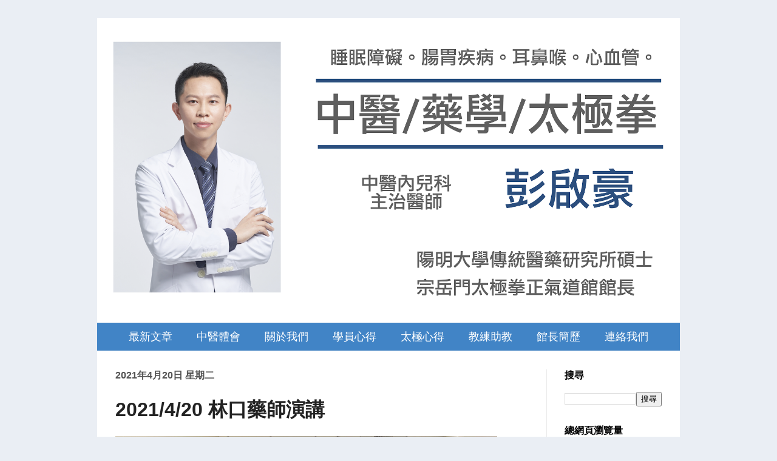

--- FILE ---
content_type: text/html; charset=UTF-8
request_url: https://www.ztaiji.com/b/stats?style=BLACK_TRANSPARENT&timeRange=ALL_TIME&token=APq4FmBXb5HD9CMcefuTH0ErKbxl4nwrkciCq2Zd0R52j7ttsDLWD1yJvUAxta5mWWR2_EtvB6VeV5chkfaKK4itO7EYqtR_lQ
body_size: 43
content:
{"total":340277,"sparklineOptions":{"backgroundColor":{"fillOpacity":0.1,"fill":"#000000"},"series":[{"areaOpacity":0.3,"color":"#202020"}]},"sparklineData":[[0,85],[1,50],[2,84],[3,56],[4,58],[5,48],[6,48],[7,42],[8,41],[9,63],[10,99],[11,73],[12,43],[13,20],[14,19],[15,43],[16,18],[17,58],[18,24],[19,19],[20,86],[21,19],[22,39],[23,39],[24,33],[25,93],[26,42],[27,34],[28,37],[29,12]],"nextTickMs":400000}